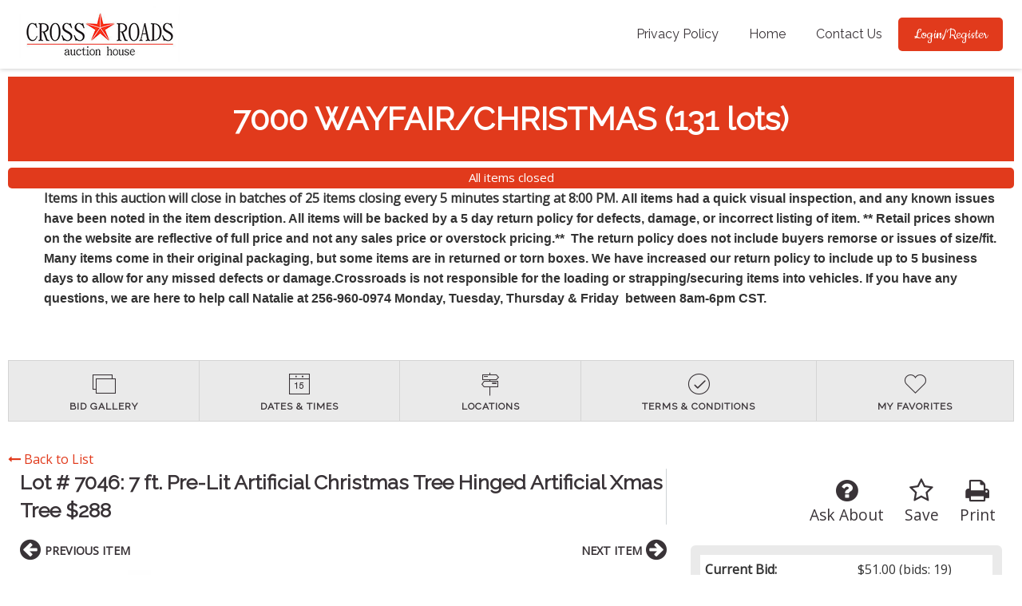

--- FILE ---
content_type: text/html; charset=UTF-8
request_url: https://bid.crossroadsauctionhouse.com/auction/1627/item/7-ft-pre-lit-artificial-christmas-tree-hinged-artificial-xmas-tree-288-366333/
body_size: 7650
content:

<!doctype html>
<html class="no-js" lang="en" ng-app="rwd">
  <head>
    <base href="/">
    <meta charset="utf-8">
    
<meta name="robots" content="index,all,follow" /><meta name="google-site-verification" content="" />
<title ng-bind-html="page.title"></title>

<meta name="viewport" content="width=device-width, initial-scale=1.0, maximum-scale=1.0, user-scalable=1" />
<meta name="mobile-web-app-capable" content="yes" />
<meta name="apple-mobile-web-app-capable" content="yes" />
<meta name="apple-mobile-web-app-status-bar-style" content="black-translucent" />
<link rel="icon" href="/images/favicon.png" type="image/png" />
<link rel="apple-touch-icon" href="/images/favicon.png" type="image/png"/>    

<script async src="https://bid.crossroadsauctionhouse.com/js/app.rev8.04.js"></script>
<!-- Facebook Pixel Code -->
<script>
  !function(f,b,e,v,n,t,s)
  {if(f.fbq)return;n=f.fbq=function(){n.callMethod?
  n.callMethod.apply(n,arguments):n.queue.push(arguments)};
  if(!f._fbq)f._fbq=n;n.push=n;n.loaded=!0;n.version="2.0";
  n.queue=[];t=b.createElement(e);t.async=!0;
  t.src=v;s=b.getElementsByTagName(e)[0];
  s.parentNode.insertBefore(t,s)}(window, document,"script",
  "https://connect.facebook.net/en_US/fbevents.js");
  fbq("init", "288925631661048");
  fbq("track", "PageView");
</script>
<noscript>
  <img height="1" width="1" style="display:none" 
       src="https://www.facebook.com/tr?id=288925631661048&ev=PageView&noscript=1"/>
</noscript>
<!-- End Facebook Pixel Code --><!-- AM Google Tag Manager -->
<script>(function(w,d,s,l,i){w[l]=w[l]||[];w[l].push({"gtm.start":
new Date().getTime(),event:"gtm.js"});var f=d.getElementsByTagName(s)[0],
j=d.createElement(s),dl=l!="dataLayer"?"&l="+l:"";j.async=true;j.src=
"https://www.googletagmanager.com/gtm.js?id="+i+dl;f.parentNode.insertBefore(j,f);
})(window,document,"script","dataLayer","GTM-KGLSMXB");</script>
<!-- End Google Tag Manager -->  <jsonld></jsonld>
  </head>
  <body>
  <style>
    [ng\:cloak], [ng-cloak], [data-ng-cloak], [x-ng-cloak], .ng-cloak, .x-ng-cloak {
      display: none !important;
    }
    .no-js & ul {
      display: none;
    }
    [data-responsive-menu] ul {
      display: none;
    }
    .cc-allow {
      background: #FE4F00 !important;
    }
    .cc-compliance a {
      text-decoration: none !important;
    }
    .cc-allow:hover {
      background: #FF7526 !important;
    }
    .cc-message {
      text-align: center;
    }
    #loaderDiv {
    position: fixed;
    top: 0;
    right: 0;
    bottom: 0;
    left: 0;
    z-index: 1100;
    opacity: .6;
    display: none;
  }

  .ajax-loader {
    position: absolute;
    width: 64px;
    height: 64px;
    left: 50%;
    top: 50%;
    margin-left: -32px; /* -1 * image width / 2 */
    margin-top: -32px; /* -1 * image height / 2 */
    display: block;
  }
  </style>
    <script type="text/javascript">
      // Global variables

      var notice_msg = '';
      var error_msg = '';
      var gtranslate_lang = ["en","es","fr","zh-CN","zh-TW"];
      var app_version = '8.04';

      
      var config = {};
      config.company_name = 'Crossroads Auction House';
      config.homepage_title = '';
      config.searchpage_title = '[search_query] Currently Open Items';
      config.itempage_title = '[item_title] Auction';
      config.allitems_title = '[search_query] Currently Open Items';
      config.pastsales_title = '[search_query] Past Sales Items';
      config.featured_title = '[search_query] Featured Items';
      config.classifieds_title = '[search_query] Fixed Price Items';
      config.staticpage_title = '[page_title]';
      config.areaservedpage_title = '[city_state] Auctions';
      config.rwd_loginpage_title = 'Login';
      config.rwd_register_title = 'Register';
      config.rwd_contactus_title = 'Contact Us';
      config.rwd_affiliate_directory_title = 'Affiliates';
      config.hide_address = true;
      config.hide_search = false;
      config.hide_pictures = false;
      config.enable_sms_notifications = false;
      config.sms_use_phone = false;
      config.enable_county_information_in_address = false;
      config.use_customer_number = '';
      config.constant_contact_api_key = '1';
      config.constant_contact_list_ids = {"1506664734":"General Interest"};
      config.mail_chimp_api_key = '';
      config.mail_chimp_list_ids = {"38cbacd494":"Test List 3198","a93aad2627":"Domain Contact Test"};
      config.vertical_respnse_api_key = '';
      config.vertical_response_list_ids = [];
      config.phplist_ids = [];
      config.pusher_api_key = 'faa9217db8d5b7ab305c';
      config.pusher_domain = 'bid.crossroadsauctionhouse.com';
      config.pusher_cluster = 'us2';
      config.domain_name = 'bid.crossroadsauctionhouse.com';
      config.secure_url = 'https://bid.crossroadsauctionhouse.com/';
      config.customers_identity = '';
      config.force_increment_for_proxy = '1';
      config.google_remarketing_tag_conversion_id = '';
      config.google_analytics_id = "";
      config.hide_registration_fields = {"company_name":false,"address_2":true,"county":true,"phone2":true,"cell_number":false,"fax":true,"heard_about_from":false,"same_as_above":false,"ship_address":false,"ship_address2":false,"ship_city":false,"ship_state":false,"ship_zip":false,"ship_country":false,"ship_residential":false};
      config.buyer_self_pickup = "1";
      config.google_tag_manager = true;
      config.ga_event_tracking = false;
      config.ga_bid_event_percentage = false;
      config.password_requirements = {"password_min_length":5,"password_min_lowercase":false,"password_min_uppercase":false,"password_min_numbers":false,"password_min_special":false};
      config.username_restrictions = {"username_min_length":3,"username_max_length":50,"username_min_numbers":false,"username_min_letters":false,"username_min_special":false,"username_characters":"alphanumeric"};
      config.rwd_cms_page_title = '[cms_page_title]';
      config.rwd_newspage_title = 'Latest News';
      
      config.default_gateway =  'Stripe';
      config.stripe_key = 'pk_live_wL8FlBtmxsfKjPc3jwHZWJDX';
      config.js_authnet_gateway =  'https://jstest.authorize.net/v1/Accept.js';
      config.js_eway_gateway =  'https://api.ewaypayments.com/JSONP/v3/js';
      config.js_stripe_gateway =  'https://js.stripe.com/v2/';
      config.authorizenet_api_login_id = '395ZX8GvqaUQ';
      config.authorizenet_public_client_key = '3kcUZYuuTgLpMr972z3hH9AKS4v5AbDSZapAaATAaEUM5rzAu9P4hf4u9ACz8dmc';
      config.disable_credit_card = '';
      config.allow_registration_without_cc = '';
      config.braintree_active = '';
      config.braintree_client_gateway = 'https://js.braintreegateway.com/web/3.11.0/js/client.min.js';
      config.braintree_hosted_gateway = 'https://js.braintreegateway.com/web/3.11.0/js/hosted-fields.min.js';
      config.beanstream_active = false;
  
      config.auctionlist_perpage_options = [24,36,48,60];
      config.default_sort = "geodesic_classifieds.lot_number";
      config.auction_custom_locations = [];
      config.landing_url = '/;';
      config.item_badges = false;
      config.rwd_detail_tabsview = true;
      config.enable_pre_deposits = false;
      config.affiliate_dropdown_dynamic = true;
      config.allowedCountries = [13,38,153,226];
      config.default_country = '226';
      config.recaptcha_config = {"site_key":"6Lf_qhEUAAAAAHCoynyerlyRBYNJ5poOkngJAiyE","secret_key":"6Lf_qhEUAAAAAJx9KHA594UpQr79z0bSesHiT3gF","api_url":"https:\/\/www.google.com\/recaptcha\/api\/siteverify"};
      config.auctionslist_view = 'listview-c';
      config.homepage_subscribe = true;
      config.override_image_str = '-crah';
      config.hide_classifieds_allitems = '';
      config.gdpr_compliance = false;
      
      var lang = {};
      lang.search_placeholder = 'Search by keyword or item number...';
      lang.item_label = '';
      lang.searchpage_search_title = 'Items from our current auctions';
      lang.searchpage_pastsales_title = 'Items from our past sales';
      lang.searchpage_classifieds_title = 'Items from our current sales';
      lang.searchpage_featured_title = 'Items from our hot deals';

      lang.hosted_fields_empty = 'Credit card fields are empty! Please fill them.';
      lang.hosted_fields_invalid_field = 'Please enter a valid %s';
      lang.pusher_warning_msg = 'There was some problem connecting to server. Application is trying to reconnect. Please check your internet connectivity.';
      lang.home_meta_description = '';
      lang.home_meta_keywords = 'auction, auctioneer, national auctioneer, real estate auction, auto auction, vehicle auction, equipment auction, computer auction,  liquidation auction, property auction,online auction,internet auction, west auctions, asset recovery';

      var current_user = parseInt('0', 10);
      var is_admin = '';
      var show_customer_info = false;

      var statesConfig = {}; // Global object to store states definitions

      function parseQueryString(qstr){
        var query = {};
        var a = qstr.substring(1).split('&');
        for (var i = 0; i < a.length; i++) {
            var b = a[i].split('=');
            query[decodeURIComponent(b[0])] = decodeURIComponent(b[1] || '');
        }
        return query;
      }

      String.prototype.capitalize = function() {
        return this.replace(/(?:^|\s)\S/g, function(a) { return a.toUpperCase(); });
      };

      String.prototype.indexOfInsensitive = function (s, b) {
        return this.toLowerCase().indexOf(s.toLowerCase(), b);
      }

      String.prototype.replaceAll = function(find, replace) {
        return this.replace(new RegExp(find, 'g'), replace);
      }

      // ucs-2 string to base64 encoded ascii
      function utoa(str) {
        try{
        return window.btoa(unescape(encodeURIComponent(str))).replace(new RegExp('=', 'g'), '');
        }
        catch(e){
          return str;
        }
      }
      // base64 encoded ascii to ucs-2 string
      function atou(str) {
        try{
        return decodeURIComponent(escape(window.atob(str)));
        }
        catch(e){
          return str;
        }
      }
      
      function includeJS(filename){
        var head = document.getElementsByTagName('head')[0];

        var script = document.createElement('script');
        script.src = filename;
        script.type = 'text/javascript';

        head.appendChild(script)
      }

          /* LoadCSS function */
    (function(w){"use strict";var loadCSS=function(href,before,media,attributes){var doc=w.document;var ss=doc.createElement("link");var ref;if(before){ref=before}
else{var refs=(doc.body||doc.getElementsByTagName("head")[0]).childNodes;ref=refs[refs.length-1]}
var sheets=doc.styleSheets;if(attributes){for(var attributeName in attributes){if(attributes.hasOwnProperty(attributeName)){ss.setAttribute(attributeName,attributes[attributeName])}}}
ss.rel="stylesheet";ss.href=href;ss.media="only x";function ready(cb){if(doc.body){return cb()}
setTimeout(function(){ready(cb)})}
ready(function(){ref.parentNode.insertBefore(ss,(before?ref:ref.nextSibling))});var onloadcssdefined=function(cb){var resolvedHref=ss.href;var i=sheets.length;while(i--){if(sheets[i].href===resolvedHref){return cb()}}
setTimeout(function(){onloadcssdefined(cb)})};function loadCB(){if(ss.addEventListener){ss.removeEventListener("load",loadCB)}
ss.media=media||"all"}
if(ss.addEventListener){ss.addEventListener("load",loadCB)}
ss.onloadcssdefined=onloadcssdefined;onloadcssdefined(loadCB);return ss};if(typeof exports!=="undefined"){exports.loadCSS=loadCSS}
else{w.loadCSS=loadCSS}}(typeof global!=="undefined"?global:this))

      //    jscookie('mine', 'data', 5*60*1000)  -- write data to cookie named mine that lasts for five minutes
      //    jscookie('mine')                     -- read the cookie that was just set, function result will be 'data'
      //    jscookie('mine', '', -1)             -- delete the cookie
      jscookie = function(name, value, ms){
        if(arguments.length < 2){
          // read cookie
          var cookies = document.cookie.split(';');
          for(var i = 0;i < cookies.length;i++){
            var c = cookies[i].replace(/^\s+/, '');
            if(c.indexOf(name + '=') === 0){
              return decodeURIComponent(c.substring(name.length + 1).split('+').join(' '));
            }
          }
          return null;
        }
        // write cookie
        var date = new Date();
        date.setTime(date.getTime() + ms);
        document.cookie = name + '=' + encodeURIComponent(value) + (ms ? ';expires=' + date.toGMTString() : '') + ';path=/';
      };

      var authnetCC = {};

      function AddCCresponseHandler(response) {
        authnetCC = {};
        if(response.messages.resultCode === 'Error'){
          authnetCC.error = '';
          for (var i = 0; i < response.messages.message.length; i++) {
              authnetCC.error += response.messages.message[i].text + '<br/>';
              $('#ccresponsetrigger').data('response', '0');
          }
        }
        else{
          authnetCC.dataDescriptor =  response.opaqueData.dataDescriptor;
          authnetCC.dataValue = response.opaqueData.dataValue;
          $('#ccresponsetrigger').data('response', '1');
        }
      }
      
      function getCookie(cname) {
        var name = cname + "=";
        var decodedCookie = decodeURIComponent(document.cookie);
        var ca = decodedCookie.split(';');
        for(var i = 0; i < ca.length; i++) {
            var c = ca[i];
            while (c.charAt(0) == ' ') {
                c = c.substring(1);
            }
            if (c.indexOf(name) == 0) {
                return c.substring(name.length, c.length);
            }
        }
        return "";
      }
      if(config.gdpr_compliance){
      var domain = 'https://bid.crossroadsauctionhouse.com/';
      window.addEventListener("load", function(){
        var user = getCookie('gdpr_accepted');
        if (user == "" && typeof(window.cookieconsent) !== 'undefined') {
          window.cookieconsent.initialise({
              "compliance": {
                  'info': '<div class="cc-compliance">{{dismiss}}</div>',
                  'opt-in': '<div class="cc-compliance cc-highlight">{{allow}}</div>',
              },            
              "palette": {
                "popup": {
                  "background": "#084783"
                },
                "button": {
                  "background": "#FE4F00"
                }
              },
              "content": {
                "message": "By using our site, you acknowledge that you have read and understand our",
                "link": "Privacy Policy",
                "href": domain + "privacy.html",
                "allow" : "x"
              },
              "type": "opt-in",
              onStatusChange: function(status, chosenBefore) {
                var type = this.options.type;
                var didConsent = this.hasConsented();

                if (type == 'opt-in' && didConsent && status == 'allow') {
                    var interval = setInterval(function() {
                      if(document.getElementsByClassName("cc-revoke")[0].style.display == ''){
                         document.getElementsByClassName("cc-revoke")[0].style.display = "none";
                         clearInterval(interval);
                     }   
                    }, 1);
                    var expDays = 30;
                    var d = new Date();
                    d.setTime(d.getTime() + (expDays * 24 * 60 * 60 * 1000));
                    var expires = "expires="+d.toUTCString();
                    document.cookie = "gdpr_accepted" + "=" + true + ";" + expires + ";path=/";
                }
              }
          })
        }
      });
     }
     /* load css dynamicall */
     loadCSS( "https://bid.crossroadsauctionhouse.com/css/app-crah.rev8.04.css" );

     /* Google Fonts Loading */
     WebFontConfig = {
      google: { families: [ 'Lato:400,700,900|Open+Sans|Cookie|Raleway' ] }
    };
    (function() {
      var wf = document.createElement('script');
      wf.src = 'https://ajax.googleapis.com/ajax/libs/webfont/1/webfont.js';
      wf.type = 'text/javascript';
      wf.async = 'true';
      var s = document.getElementsByTagName('script')[0];
      s.parentNode.insertBefore(wf, s);
    })();
    </script> 
        <header class="" ng-hide ng-if="show_header_footer" ng-cloak hl-sticky="">

  <div class="inner top-bar">
  <div class="top-bar-title top-bar-left">
    <span id="resmenutoggle" data-responsive-toggle="responsive-menu" data-hide-for="large">
      <button class="menu-icon dark" type="button" data-toggle></button>
    </span>
    <a href="/"><img src="https://bid.crossroadsauctionhouse.com/images/logo_crah.png" alt="Crossroads Auction House"/></a>
      </div>
  <div id="responsive-menu" class="top-bar-right">
    <ul class="dropdown menu vertical large-horizontal" data-responsive-menu="drilldown large-dropdown" data-closing-time="0" style="visibility: hidden;">
            <li><a href="/login/" class="hide-for-large"><i class="fa fa-sign-in" aria-hidden="true"></i>Login</a></li>
        <li><a href="/register/" class="hide-for-large"><i class="fa fa-user-plus" aria-hidden="true"></i>Register</a></li>
    <li><a href="/cms/privacy-policy-">Privacy Policy </a></li><li ><a href="https://bid.crossroadsauctionhouse.com/">Home</a></li><li ><a href="https://bid.crossroadsauctionhouse.com/contactus">Contact Us</a></li>     
    <li class="shopping-cart" ng-if="cart.total_items > 0" ng-cloak>
    <strong>
      <a href="/myaccount/shoppingcart" target="_blank" class="btn btn-primary">
        <i class="fa fa-shopping-cart" aria-hidden="true"></i>
        <label class="cart-badge" ng-bind-html="cart.total_items"></label>
        <label ng-bind-html="cart.total | currency:'$'"></label>
      </a>
    </strong>
  </li>
          <li class="header-login-btn"><a href="/login/" class="show-for-large">Login/Register</a></li>
   
  </ul>
  </div>
</div>
</header>    <alert ng-if="stickyAlert.msg" type="stickyAlert.type" close="closeStickyAlert()" class="sticky"><span bind-html-unsafe="stickyAlert.msg"></span></alert>
    <div class="container" ng-cloak><ui-view></ui-view></div>
    <footer ng-hide ng-if="show_header_footer" ng-cloak>
    <div class="row general-footer">
                <div class="column large-9 medium-7 small-12">
            <ul><li><a href="https://bid.crossroadsauctionhouse.com/">Home</a></li><li><a href="https://bid.crossroadsauctionhouse.com/contactus/">Contact Us</a></li><li><a href="https://bid.crossroadsauctionhouse.com/login/">Login</a></li><li><a href="https://bid.crossroadsauctionhouse.com/register/">Sign up</a></li><li><a href="https://bid.crossroadsauctionhouse.com/cms/terms">User Agreement</a></li><li><a href="https://bid.crossroadsauctionhouse.com/pastauctions/">Past Sales</a></li></ul>        </div>
                <div class="column large-3 medium-5 small-12 page-refresh">
            <i class="fa fa-clock-o"></i>
            Page last refreshed Sat, Jan 10, 8:02pm  CT.
        </div>
                        <div class="column small-12">
            <div class="social-media">
                                    <a class="social-buttons" href="https://www.facebook.com/crossroadsauctionhouse/"><i class="fa fa-facebook"></i></a>
                                    <a class="social-buttons" href="https://bid.crossroadsauctionhouse.com/feed/auctions"><i class="fa fa-rss"></i></a>
                            </div>
        </div>
        <div class="column small-12 extra-info">    
<p>© 2026 Crossroads Auction House, LLC<br>All rights reserved.</p>Active Users: 11        
        </div>
        <div class="column small-12 extra-info">  
        <p>Site powered by <a style="padding:0; font-size:11px;" href="http://www.auctionmethod.com">AuctionMethod.com</a>.</p>        </div>
    </div>
    
</footer>    <div ng-hide ng-show="show_pusher_warning_alert" ng-cloak><alert ng-if="show_pusher_warning_alert" class="info sticky topwarmsg"><span ng-bind-html="lang.pusher_warning_msg"></span></alert></div>
    <div id="loaderDiv" loader>
      <svg version="1.1" 
        class="ajax-loader" 
        xmlns="http://www.w3.org/2000/svg" 
        xmlns:xlink="http://www.w3.org/1999/xlink" 
        x="0px"
        y="0px" 
        viewBox="0 0 80 80" 
        xml:space="preserve">

      <path 
        class="loader-path" 
        d="M10,40c0,0,0-0.4,0-1.1c0-0.3,0-0.8,0-1.3c0-0.3,0-0.5,0-0.8c0-0.3,0.1-0.6,0.1-0.9c0.1-0.6,0.1-1.4,0.2-2.1
        c0.2-0.8,0.3-1.6,0.5-2.5c0.2-0.9,0.6-1.8,0.8-2.8c0.3-1,0.8-1.9,1.2-3c0.5-1,1.1-2,1.7-3.1c0.7-1,1.4-2.1,2.2-3.1
        c1.6-2.1,3.7-3.9,6-5.6c2.3-1.7,5-3,7.9-4.1c0.7-0.2,1.5-0.4,2.2-0.7c0.7-0.3,1.5-0.3,2.3-0.5c0.8-0.2,1.5-0.3,2.3-0.4l1.2-0.1
        l0.6-0.1l0.3,0l0.1,0l0.1,0l0,0c0.1,0-0.1,0,0.1,0c1.5,0,2.9-0.1,4.5,0.2c0.8,0.1,1.6,0.1,2.4,0.3c0.8,0.2,1.5,0.3,2.3,0.5
        c3,0.8,5.9,2,8.5,3.6c2.6,1.6,4.9,3.4,6.8,5.4c1,1,1.8,2.1,2.7,3.1c0.8,1.1,1.5,2.1,2.1,3.2c0.6,1.1,1.2,2.1,1.6,3.1
        c0.4,1,0.9,2,1.2,3c0.3,1,0.6,1.9,0.8,2.7c0.2,0.9,0.3,1.6,0.5,2.4c0.1,0.4,0.1,0.7,0.2,1c0,0.3,0.1,0.6,0.1,0.9
        c0.1,0.6,0.1,1,0.1,1.4C74,39.6,74,40,74,40c0.2,2.2-1.5,4.1-3.7,4.3s-4.1-1.5-4.3-3.7c0-0.1,0-0.2,0-0.3l0-0.4c0,0,0-0.3,0-0.9
        c0-0.3,0-0.7,0-1.1c0-0.2,0-0.5,0-0.7c0-0.2-0.1-0.5-0.1-0.8c-0.1-0.6-0.1-1.2-0.2-1.9c-0.1-0.7-0.3-1.4-0.4-2.2
        c-0.2-0.8-0.5-1.6-0.7-2.4c-0.3-0.8-0.7-1.7-1.1-2.6c-0.5-0.9-0.9-1.8-1.5-2.7c-0.6-0.9-1.2-1.8-1.9-2.7c-1.4-1.8-3.2-3.4-5.2-4.9
        c-2-1.5-4.4-2.7-6.9-3.6c-0.6-0.2-1.3-0.4-1.9-0.6c-0.7-0.2-1.3-0.3-1.9-0.4c-1.2-0.3-2.8-0.4-4.2-0.5l-2,0c-0.7,0-1.4,0.1-2.1,0.1
        c-0.7,0.1-1.4,0.1-2,0.3c-0.7,0.1-1.3,0.3-2,0.4c-2.6,0.7-5.2,1.7-7.5,3.1c-2.2,1.4-4.3,2.9-6,4.7c-0.9,0.8-1.6,1.8-2.4,2.7
        c-0.7,0.9-1.3,1.9-1.9,2.8c-0.5,1-1,1.9-1.4,2.8c-0.4,0.9-0.8,1.8-1,2.6c-0.3,0.9-0.5,1.6-0.7,2.4c-0.2,0.7-0.3,1.4-0.4,2.1
        c-0.1,0.3-0.1,0.6-0.2,0.9c0,0.3-0.1,0.6-0.1,0.8c0,0.5-0.1,0.9-0.1,1.3C10,39.6,10,40,10,40z"
        >

        <animateTransform
          attributeType="xml"
          attributeName="transform"
          type="rotate"
          from="0 40 40"
          to="360 40 40"
          dur="0.6s"
          repeatCount="indefinite"
        />
      </path>
    </svg>
    </div>
  </body>
</html>